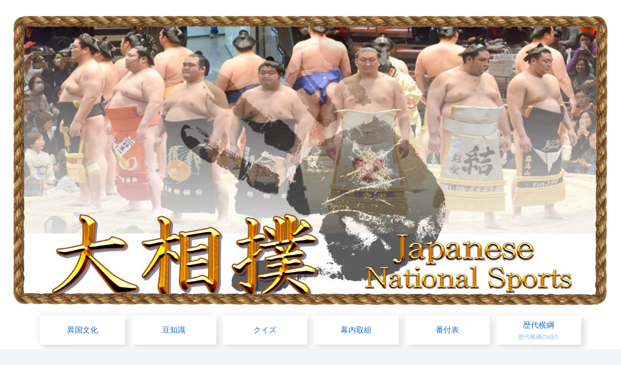

--- FILE ---
content_type: text/html; charset=utf-8
request_url: https://www.google.com/recaptcha/api2/aframe
body_size: 248
content:
<!DOCTYPE HTML><html><head><meta http-equiv="content-type" content="text/html; charset=UTF-8"></head><body><script nonce="YF4CuXmshEQgcFiB1ToeqQ">/** Anti-fraud and anti-abuse applications only. See google.com/recaptcha */ try{var clients={'sodar':'https://pagead2.googlesyndication.com/pagead/sodar?'};window.addEventListener("message",function(a){try{if(a.source===window.parent){var b=JSON.parse(a.data);var c=clients[b['id']];if(c){var d=document.createElement('img');d.src=c+b['params']+'&rc='+(localStorage.getItem("rc::a")?sessionStorage.getItem("rc::b"):"");window.document.body.appendChild(d);sessionStorage.setItem("rc::e",parseInt(sessionStorage.getItem("rc::e")||0)+1);localStorage.setItem("rc::h",'1769897852262');}}}catch(b){}});window.parent.postMessage("_grecaptcha_ready", "*");}catch(b){}</script></body></html>